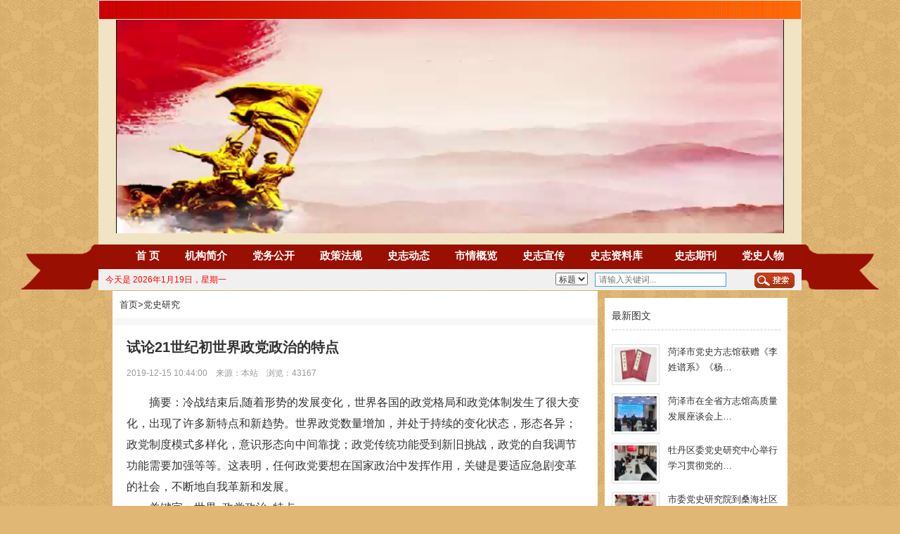

--- FILE ---
content_type: text/html; charset=utf-8
request_url: http://hzsq.gov.cn/index.php?r=article/Content/index&content_id=2398
body_size: 10134
content:
<!DOCTYPE html PUBLIC "-//W3C//DTD XHTML 1.0 Transitional//EN" "http://www.w3.org/TR/xhtml1/DTD/xhtml1-transitional.dtd">
<html xmlns="http://www.w3.org/1999/xhtml">
<head>
<meta http-equiv="Content-Type" content="text/html; charset=utf-8" />
<title>试论21世纪初世界政党政治的特点 - 菏泽史志网</title>
<meta name="description" content="" />
<meta name="keywords" content="" />
<link rel="stylesheet" href="/themes/default/css/style.css" type="text/css" />
<link rel="stylesheet" href="/themes/default/css/szw.css" type="text/css" />

<script type="text/javascript" src="/public/js/jquery1.42.min.js"></script>
<script type="text/javascript" src="/public/js/jquery.SuperSlide.2.1.1.js"></script>

<script>
var _hmt = _hmt || [];
(function() {
  var hm = document.createElement("script");
  hm.src = "https://hm.baidu.com/hm.js?fc3052969e304dd92aad18356bb5eeb3";
  var s = document.getElementsByTagName("script")[0]; 
  s.parentNode.insertBefore(hm, s);
})();
</script>

<style type="text/css">
  
</style>
<base target="_blank"></base>
</head>
<body class="Mubanzhijia_Com">
<div style="background-color:#F1E4C4;width:1000px; margin:0px auto;">
<div class="Top">
<!--
   <div style="float:left;margin-left:30px;">电子邮箱</div>
   <div style="float:left;margin-left:60px;">用户名：<input type="text" size="10" /></div>
   <div style="float:left;margin-left:30px;">密码：<input type="text" size="10" /></div>
   <div style="float:left;margin-left:30px;"><input type="submit" value="登录" /></div>
   <div style="float:left;margin-left:150px;"><input type="text" size="20" /></div>
   <div style="float:left;margin-left:15px;"><input type="submit" value="查询" /></div>-->
</div>
<div class="Head">
	<div class="logo FL" style="margin-left:5px;margin-right:5px;">
		<div style="width:950px;">
		<a href="http://www.zgdsw.com/">
		<video style="width:950px;" autoplay="autoplay" loop="loop">
			<source style="width:950px;" src="/themes/default/hzsq7.mp4" type="video/mp4">  
			Your browser does not support the video tag.  
		</video>
	</a>
  </div>
	</div>
    
</div>
</div>

<div class="Nav">
<div style="float:left;margin-left:-110px;"><img src="/themes/default/images/bianfu1.png" /></div>
<div class="shouyedh">
<ul class="shouye">
    <li style="width:70px;"><a  target="_self"   href="/">首&nbsp;页</a></li>
     
          <li >
	  <a target="_self" href="/index.php?r=article/Category/index&class_id=1"   >机构简介</a>
	  <ul>
	  		<li ><a target="_self" href="/index.php?r=article/Category/index&class_id=72">主要职能</a></li>
				<li ><a target="_self" href="/index.php?r=article/Category/index&class_id=73">领导班子</a></li>
				<li ><a target="_self" href="/index.php?r=article/Category/index&class_id=74">机构设置</a></li>
			  </ul>
	  </li>
              <li >
	  <a target="_self" href="/index.php?r=article/Category/index&class_id=2"   >党务公开</a>
	  <ul>
	  	  </ul>
	  </li>
              <li >
	  <a target="_self" href="/index.php?r=article/Category/index&class_id=3"   >政策法规</a>
	  <ul>
	  	  </ul>
	  </li>
              <li >
	  <a target="_self" href="/index.php?r=article/Category/index&class_id=4"   >史志动态</a>
	  <ul>
	  		<li ><a target="_self" href="/index.php?r=article/Category/index&class_id=59">工作动态</a></li>
				<li ><a target="_self" href="/index.php?r=article/Category/index&class_id=60">县区动态</a></li>
			  </ul>
	  </li>
              <li >
	  <a target="_self" href="/index.php?r=article/Category/index&class_id=5"   >市情概览</a>
	  <ul>
	  		<li ><a target="_self" href="/index.php?r=article/Category/index&class_id=75">地情概要</a></li>
				<li ><a target="_self" href="/index.php?r=article/Category/index&class_id=76">环境资源</a></li>
				<li ><a target="_self" href="/index.php?r=article/Category/index&class_id=77">经济建设</a></li>
				<li ><a target="_self" href="/index.php?r=article/Category/index&class_id=78">文化建设</a></li>
				<li ><a target="_self" href="/index.php?r=article/Category/index&class_id=79">社会建设</a></li>
				<li ><a target="_self" href="/index.php?r=article/Category/index&class_id=80">县区概况</a></li>
			  </ul>
	  </li>
              <li >
	  <a target="_self" href="/index.php?r=article/Category/index&class_id=6"   >史志宣传</a>
	  <ul>
	  		<li ><a target="_self" href="/index.php?r=article/Category/index&class_id=83">纪念活动</a></li>
				<li ><a target="_self" href="/index.php?r=article/Category/index&class_id=84">红色旅游</a></li>
				<li ><a target="_self" href="/index.php?r=article/Category/index&class_id=85">古迹城邑</a></li>
				<li style="width:120px;white-space: nowrap;"><a target="_self" href="/index.php?r=article/Category/index&class_id=86">党史教育基地</a></li>
				<li ><a target="_self" href="/index.php?r=article/Category/index&class_id=87">党史事件</a></li>
				<li ><a target="_self" href="/index.php?r=article/Category/index&class_id=88">历史事件</a></li>
			  </ul>
	  </li>
              <li style="width:120px;">
	  <a target="_self" href="/index.php?r=article/Category/index&class_id=9"   >史志资料库</a>
	  <ul>
	  		<li ><a target="_self" href="/index.php?r=article/Category/index&class_id=63">党史类</a></li>
				<li ><a target="_self" href="/index.php?r=article/Category/index&class_id=64">方志类</a></li>
				<li ><a target="_self" href="/index.php?r=article/Category/index&class_id=89">年鉴类</a></li>
			  </ul>
	  </li>
              <li >
	  <a target="_self" href="/index.php?r=article/Category/index&class_id=10"   >史志期刊</a>
	  <ul>
	  	  </ul>
	  </li>
              <li >
	  <a target="_self" href="/index.php?r=article/Category/index&class_id=69"   >党史人物</a>
	  <ul>
	  	  </ul>
	  </li>
        </ul>
</div>
<div style="float:right;margin-right:-110px;"><img src="/themes/default/images/bianfu2.png" /></div>
 
   
   
   
   
</div>
<div class="Nav_box">
	<div class="tag FL">
    	<span style="font-size:12px;color:red">今天是 <script>
            var mydate=new Date()
            var year=mydate.getYear()
            if (year < 1000)
            year+=1900
            var day=mydate.getDay()
            var month=mydate.getMonth()
            var daym=mydate.getDate()
            if (daym<10)
            daym="0"+daym
            var dayarray=new Array("星期天","星期一","星期二","星期三","星期四","星期五","星期六")
            var montharray=new Array("1","2","3","4","5","6","7","8","9","10","11","12")
            document.write(+year+"年"+montharray[month]+"月"+daym+"日"+"，"+dayarray[day])
</script>
</span>
        
    </div>
    <div class="so FR">
    	<form action="/index.php?r=Article/Search/index" method="post">

			<select name="model" style=" float:left; margin-right:10px; margin-top:5px;">
				<option value="0">标题</option>
				<option value="1">全文</option>
			</select>

		
		<input name="keyword" type="text" class="search-keyword FL" id="search-keyword" placeholder="请输入关键词..." />
		<button  class="search-submit FL" style=" margin-right:10px;"></button>
		</form>
    </div>
</div>
<!-- /header --><link href="/themes/default/css/base.css" rel="stylesheet" type="text/css">
<div class="g-bd">
	<div class="g-mn">
		<div class="m-crumb">
			<ul class="f-cb">
				<li><a href="/">首页</a></li>
				 
				<li><i>&gt;</i><a href="/index.php?r=article/Category/index&class_id=65">党史研究</a></li>
							</ul>
		</div>
		
		<div class="m-pg-tt">试论21世纪初世界政党政治的特点</div>
		<div class="m-pg-info"><span>2019-12-15 10:44:00</span>　<span>来源：本站</span>　<span>浏览：43167</span> </div>
		<div class="m-pg-bd">
			&nbsp; &nbsp; &nbsp; &nbsp; 摘要：冷战结束后,随着形势的发展变化，世界各国的政党格局和政党体制发生了很大变化，出现了许多新特点和新趋势。世界政党数量增加，并处于持续的变化状态，形态各异；政党制度模式多样化，意识形态向中间靠拢；政党传统功能受到新旧挑战，政党的自我调节功能需要加强等等。这表明，任何政党要想在国家政治中发挥作用，关键是要适应急剧变革的社会，不断地自我革新和发展。<br />
&nbsp; &nbsp; &nbsp; &nbsp; 关键字：世界&nbsp; 政党政治&nbsp; 特点<br />
<p>
	<br />
</p>
<p>
	&nbsp; &nbsp; &nbsp; &nbsp; 在21世纪的当今世界，政党存在并决定着一个国家的政治经济生活和内政外交，几乎是各国普遍的政治现象。目前在全世界200多个国家和地区中，除20多个国家和地区是严格的君主制或政教合一外，绝大多数国家都存在着政党，实行政党政治。政党的确立和发展，已经成为现代国家发展的一个重要条件，以政党为主角的现代政治已经成为世界上普遍的政治形式。政党是历史发展到一定阶段的产物，它随着历史条件的变化而变化。冷战结束以后的十几年内，经济全球化和世界多极化快速发展，世界各国的政党格局和政党体制发生了很大变化，这就决定了新世纪初世界各国政党、政党制度和政党政治的许多新特点、新趋势。一、世界政党数量增加，冷战结束后原苏东地区的许多国家政党由一变多后，现处于持续的变化状态。<br />
&nbsp; &nbsp; &nbsp; &nbsp; 20世纪80年代末90年代初，在苏东剧变之后，西方民主思潮在世界各地泛滥，在短短几年里世界上掀起一股多党制浪潮，各式各样、大小不一的政党如雨后春笋般涌现出来，主要集中在非洲和原苏东地区等这些发展中国家和转轨国家。一些国家甚至直接套用西方的理论、制度和法律制定了本国的政党制度，使反映政党与政权关系、政党之间关系的政党体制呈现出明显的“西方化”特征。目前，在世界上5300多个政党中，有35%是在这个时候建立的。<br />
&nbsp; &nbsp; &nbsp; &nbsp; 从地区分布看，这几年急剧增加的政党主要集中于前苏东地区和非洲大部分地区，分别增加近千个政党。从政党类型来看，新增政党包括民族主义政党、社会民主主义政党、绿党、右翼政党等各种类型，世界政党政治较冷战时期更为活跃。当今世界200多个国家和地区，普遍实行政党政治，代表着不同意识形态、价值观念的各国各类政党，通过组织社会运动及执政或参政等形式，活跃在各国政治舞台上，是各国政治生活中长期起作用的政治力量，对各国的政治稳定、社会发展和内外政策走势具有决定性的影响。但是世界政治在不同地区发展不平衡，发达国家政党政治成熟，但也存在不少问题，例如群众的政治冷漠；在苏东地区，政党在国家政权行使中的作用已不可替代。在东欧，政党通过选举取得政权的西方政党政治模式初步形成，但在俄罗斯，政党的作用受到体制的限制，政党政治尚不成熟。在拉丁美洲，随代议制民主的进一步确立和巩固，占主导地位的竞争性政党体制呈扩大之势，拉美国家的政党政治日趋成熟。在非洲，多党制席卷非洲大陆后，在多党制刺激下，部族主义重新抬头，部族势力以政党为载体，以地区为依托，相互较量，致使不少非洲国家内部以部族、地方利益冲突为特征的部族、党派斗争激化，造成政局动荡不已。在亚洲，发展中国家政治民主化又有新进展，为加强发展中国家地位和作用创造了条件。<br />
&nbsp; &nbsp; &nbsp; &nbsp; 二、世界政党格局呈现多元化和分散化趋势。<br />
&nbsp; &nbsp; &nbsp; &nbsp; 在原苏东社会主义国家，共产党执政的一党制和以共产党为主导的多党合作制转变为多党议会民主制。在剧变前，苏、罗、匈、南和阿尔巴尼亚等5个国家中，共产党是唯一的政党，政党制度都是社会主义一党制。在波、捷、保和民主德国4个国家中，历史上曾经有过共产党与民主党派的联合阵线，建国后一直保留了共产党领导下的多党合作制。苏东剧变后，上述国家中执政长达几十年的共产党急剧衰落，或分化瓦解，或改名易姓，先后丧失政权，从执政党沦为在野党。随着共产党的衰落以至衰亡，原一党制或共产党领导的多党合作制也随之变为多党议会民主制。<br />
&nbsp; &nbsp; &nbsp; &nbsp; 在发展中国家，由军人政权、一党制或一党独大制转向多党制。发展中国家独立后较多选择一党制或“多党并存、一党独大制”，即实际的一党制。自从20世纪90年代初以来，这种不同形式的一党制普遍受到冲击，相当一部分国家的政党体制发生了变化。在非洲，80年代末51个国家中实行一党制或由于实行军人统治而没有政党的国家共38个，90年代中期，大部分非洲国家纷纷宣布放弃一党制，实行多党制。在亚洲，典型的是印度国大党。印度自1947年独立至今<br />
&nbsp; &nbsp; &nbsp; &nbsp; 52年中，国大党执政45年之久，成为印政坛上的主导党。自冷战结束以后，该党力量急剧下降，996年全国大选中，在有543个席位的人民院中只获得141席。1998年丧失政权，而且丧失第一大党地位。在拉丁美洲，墨西哥革命制度党自1929年成立以来始终执政，使墨成为典型的一党制国家。冷战结束后该党力量有所下降，1997年7月中期选举中第一次丧失议会中的绝对多数。<br />
&nbsp; &nbsp; &nbsp; &nbsp; 在发达资本主义国家中，传统大党，特别是执政党力量进一步削弱，政党格局趋于分散化。在实行两党制或“两个半党制”国家中，原两大政党力量明显下降，如英、德，原两大党得票率之和超过90%，现两大政党得票率之和仅有70%。其次，在一些“多党并存、一党独大”的国家中，霸主党的统治地位普遍发生动摇，一党独大制向多党两极化体制转化。<br />
&nbsp; &nbsp; &nbsp; &nbsp; 三、政党的传统政治功能遭逢多重挑战，但政党政治的自我调节机制也持续发挥作用，显示出强大的同化、包容能力。<br />
&nbsp; &nbsp; &nbsp; &nbsp; 随着全球化进程的加深，社会媒体化、信息化趋势的增强，公民社会的进一步发展壮大，使政党传统的教育和动员功能、综合民意和表达功能、对公共权力的监督功能等不同程度地受到冲击。发达的传媒和互联网成为民众了解政治资讯、沟通信息、反映诉求、监督政府的工具，人们不必再通过政党了解特定的政治讯息和表达意见。政党精英和领导人为更加贴近大众、博取好感、联络感情和获得选票，在经常性地利用媒体直接面对选民和自我宣传的同时，也绕开了党的基层组织，使基层组织传统的政治动员和宣传功能遭到削弱。同时，各种公民社会组织的兴起，顺应了社会利益多元化、碎片化的发展趋势，使人们越来越多地倾向于就各种单一议题表达诉求，不但加剧了政党整合社会利益的难度，而且在一定程度上取代政党成为表达民意的有效渠道之一，抢夺了政党的话语空间。<br />
&nbsp; &nbsp; &nbsp; &nbsp; 不过，政党政治的发展进程表明，各种来自体制外的冲击，并没有从根本上撼动政党在国家政治生活中的主导地位，反而丰富了政党政治的内涵。近些年来，在认识到公民社会崛起的趋势之后，许多政党积极利用和引导各种公民社会组织为己所用。一些执政党通过公民社会组织沟通民意、协商合作、寻求共识。同时，政党政治还展现出强大的同化、融合能力。许多国家的单一抗议型组织，如绿色和平组织、女权运动等逐渐发展演变，最终注册为合法政党，与传统政党共同参与政权角逐，有的还走上执政舞台，从在体制外抗议转向在体制内竞争。此外，还有越来越多的政党借助媒体、网络工具创新活动方式，努力使党适应媒体社会的发展，不但通过媒体、网络开展社会动员，而且积极打造“网络党”、“媒体党”，借助各种科技手段扩大党的影响，提高党务工作效率。<br />
&nbsp; &nbsp; &nbsp; &nbsp; 四、全球化的迅猛发展，使政党的社会治理功能面临来自传统与非传统因素的双重挑战。<br />
&nbsp; &nbsp; &nbsp; &nbsp; 冷战结束以来的20年间，全球化迅猛发展，市场高度开放、资本自由流动、产业全球转移、跨国公司的影响无所不在，既限制和削弱了政党政府对国家经济社会发展的掌控能力，又使其面临许多复杂的全球性问题。一方面，许多执政党治理传统经济社会问题的能力下降。近些年来，发达国家传统经济社会发展模式纷纷陷入困境，国家竞争力下降，经济增长低迷。多数发展中国家原本存在的经济社会矛盾和问题没有得到解决，又在全球化引发的新一轮竞争中处于进一步被边缘化的地位。许多国家民众的不安全感明显上升，特别是受全球化冲击的群体往往把遭受的不公、对国家政策的不满和对未来的恐惧转化为对政党政府的怀疑。另一方面，全球化带来的各种“非传统治理因素”增多，许多执政党应对时力不从心。随着全球化进程的加深，生态环境、恐怖主义、疾病疫情、跨国犯罪、移民问题等更加突出，特别是各种全球性问题越来越深地影响到民众的生活和切身利益，使执政党时常面临“非传统社会治理因素”的挑战。<br />
&nbsp; &nbsp; &nbsp; &nbsp; 新旧矛盾交织的复杂局面，促使许多执政党反思社会治理功能，寻求以新的思路应对经济社会发展问题。金融危机爆发以来，发展模式问题成为各类政党热议的话题。在民族国家层面，左翼批判新自由主义模式，以彰显自身理念主张的正确性；右翼则抢抓社会公正旗帜，迅速调整政策以挽回民心。在国际社会层面，各种源于发达国家并曾经为发展中国家长期效仿的发展模式受到质疑，发展模式的多样性、多元化问题再度受到关注。但从总体上看，金融危机的爆发不过是对全球化趋势的一次震荡、整理，是资本主义发展进程中的一次量变，各种内在的深层次矛盾和弊端还将存在和积累下去。因此，虽然一些政党能够在局部领域、阶段性层面上对经济社会发展战略和政策进行调整，对发展模式进行有限的创新和探索，但政党在社会治理功能上面临的双重困境不会很快结束。<br />
&nbsp; &nbsp; &nbsp; &nbsp; 五、发达国家传统左、右翼政党的中间化趋向。<br />
&nbsp; &nbsp; &nbsp; &nbsp; 20世纪90年代中期以来，传统的左右两极政党格局正逐渐向中左、中右两极对垒的方向演进。左翼政党向中间靠近，右翼政党向温和方向倾斜，究其根源是左右翼政党都在调整内外政策，趋向务实，结果是左右翼政党之间的差异缩小、政策趋同。在全球化时代，左右翼政党都力求在公平与效率、国家与市场、安全感与灵活性、社会理性调节和经济自发力量之间寻找一种新的平衡。<br />
&nbsp; &nbsp; &nbsp; &nbsp; 伴随政党的中间化趋向，是政党的意识形态差异和区别日益减弱。随地缘经济进一步取代地缘政治的中心地位，意识形态在政党政治的决策中的比重下降，选民政治态度日益趋中，不再以政党的政治理想和纲领主张作为选择标准，而是愈来愈多地以社会问题及其具体的解决方案、政党当政的政绩作为投票选择的依据。在这种情况下，左右翼政党都在不断调整自身定位，修正一些较激进或极端的政策主张，向中间靠近，变得更加务实和温和，其结果是模糊了两翼党派的意识形态界限。在发达国家，共产党社会民主党化，英、德社民党倡导“第三条道路”、“新中间道路”，就可以看出左翼政党的这种变化。<br />
&nbsp; &nbsp; &nbsp; &nbsp; 与左翼相似，是右翼政党向中间道路转变。由22个自称中右政治派别组成的欧洲人民党中有16个派别也将指导思想重新定位为顺应时代的中间主义，它们不再注重意识形态的传统性，并逐渐摆脱右翼基督教民主党的轨道，致力于解决具体的社会问题，特别是失业问题。最具代表性的是西班牙人民党。该党1987年创建时自称民主右倾党，1996年3月竞选时转向“中右”并上台执政。在欧政坛几乎由左翼独霸的情况下，被称为“欧洲右翼的最后一个堡垒”的西人民党为保住执政地位，不得不再次转向，在1999年1月举行的第13次代表大会上宣布由原“中右”性质转为“改良的中间主义”政党。<br />
&nbsp; &nbsp; &nbsp; &nbsp; &nbsp;苏东剧变20年来，世界政党政治的发展起伏跌宕。可以预见，未来世界政党政治至少将呈现以下一些趋向：一是人类政治文明的多样性将继续发展，各国经济社会的发展水平和差异将使政党体制乃至民主模式的调整与演变更富有差异性，而不是同一性；二是经济全球化趋势不可逆转，但间歇性衰退和震荡不可避免，由全球化引发的各种问题仍将是引发国别、区域乃至世界政党政治变动的主要诱因；三是政党间的国际交流与合作将更趋广泛、务实。<br />
&nbsp; &nbsp; &nbsp; &nbsp; 面对国际民主化浪潮和全球化浪潮的席卷，中国共产党作为现存最大的社会主义国家的执政党，一定要顺应时代发展潮流，把握时代发展规律，根据国情和世界政党政治形势的发展，改革、完善共产党的领导；改革、完善中国共产党领导的多党合作制度；提高共产党的执政水平。只有这样，共产党执政之树才会长青！
</p>
参考文献：<br />
[1]. 艾理生，政党政治对现代政府运作的影响 [J]. 理论参考. 2006. (08)<br />
[2]. 孔凡义，论政党的基本功能及派生功能 [J]. 党政干部论坛. 2006. (08)&nbsp;<br />
[3]. 吴新叶，党的基层执政与和谐社会的构建 [J]. 党政论坛. 2005. (09)&nbsp;<br />
<br />		</div>
		<div class="m-pg-ln">
			<div class="last"><span>上一篇：</span>
			<a href="/index.php?r=article/Content/index&content_id=2383">坚持以人民为中心的发展思想</a> 
			</div>
			<div class="next"><span>下一篇：</span> 
			<a href="/index.php?r=article/Content/index&content_id=2399">浅谈领导干部素质和领导班子建设</a> 
			</div>
			<div class="f-cb"></div>
		</div>
		<div class="m-pg-rlt">
			<div class="tt">关键词：
                        <span><a href="/index.php?r=duxcms/TagsContent/index&name=%E8%8F%8F%E6%B3%BD%E5%B8%82">菏泽市</a> </span>
            			</div>
		</div>
	</div>
	<div class="g-sd">
		<div class="u-sep10"></div>
<div class="m-sdc">
	<div class="tt">最新图文</div>
	<div class="pl">
		<ul>
        				<li>
				<div class="pic">
					<img src="/upload/2025-12-25/cut_65_43_4895b6f87ef512fd41d01ad1925476ac.jpg" width="65" height="43"   />
				</div>
				<div class="info"><a href="/index.php?r=article/Content/index&content_id=3555">菏泽市党史方志馆获赠《李姓谱系》《杨…</a></div>
			</li>
						<li>
				<div class="pic">
					<img src="/upload/2025-12-25/cut_65_43_859da21c578ca4d704f97f5d1c8b49a8.jpg" width="65" height="43"   />
				</div>
				<div class="info"><a href="/index.php?r=article/Content/index&content_id=3554">菏泽市在全省方志馆高质量发展座谈会上…</a></div>
			</li>
						<li>
				<div class="pic">
					<img src="/upload/2025-12-25/cut_65_43_4c7da26679692efd3c30336f2c62c7a9.png" width="65" height="43"   />
				</div>
				<div class="info"><a href="/index.php?r=article/Content/index&content_id=3556">牡丹区委党史研究中心举行学习贯彻党的…</a></div>
			</li>
						<li>
				<div class="pic">
					<img src="/upload/2025-12-12/cut_65_43_65e499e92e121023ac58064158ff1c32.jpg" width="65" height="43"   />
				</div>
				<div class="info"><a href="/index.php?r=article/Content/index&content_id=3553">市委党史研究院到桑海社区开展志愿服务…</a></div>
			</li>
						<li>
				<div class="pic">
					<img src="/upload/2025-12-12/cut_65_43_94bc332d51ddab2505ffa2ba7071f290.png" width="65" height="43"   />
				</div>
				<div class="info"><a href="/index.php?r=article/Content/index&content_id=3552">警钟长鸣祭国殇 青春奋进勇担当 郓城…</a></div>
			</li>
					</ul>
	</div>
</div>
<div class="u-sep10"></div>
<div class="m-sdc">
	<div class="tt">最新TAG</div>
	<div class="tag"> 
    			<a href="/index.php?r=duxcms/TagsContent/index&name=%E8%8F%8F%E6%B3%BD%E5%B8%82">菏泽市</a> 
        	</div>
</div>
<div class="u-sep10"></div>
<div class="m-sdc">
	<div class="tt">友情链接</div>
	<div class="link">
		<ul>
        			</ul>
	</div>
	<div class="f-cb"></div>
</div>
	</div>
	<div class="f-cb"></div>
</div>
<div class="footer">
	
   <div><a style="color:#666;" href="index.php?r=article/Content/index&content_id=62">关于我们</a> 　|　 <a style="color:#666;" href="index.php?r=article/Content/index&content_id=2331">网站简介</a>　 |　 <a style="color:#666;" href="index.php?r=article/Content/index&content_id=2458">联系我们</a>　</div>
<div>2019版权所有　建议使用火狐49及以上，或者IE 7.0及以上版本 　1024*768　像素及以上的浏览器访问</div>
<div>网站备案号：<a href="http://beian.miit.gov.cn/" target="_blank">鲁ICP备05020695号-3</a>　</div>
 <div>E-mail：heze@dfz.cn 电话：0530-5310756 版权所有：中共菏泽市委党史研究院（菏泽地方史志研究院）</div>
</div>
<!-- /footer --></body>
</html>


--- FILE ---
content_type: text/css
request_url: http://hzsq.gov.cn/themes/default/css/style.css
body_size: 7511
content:
@charset "utf-8";

body,div,dl,dt,dd,ul,ol,li,h1,h2,h3,h4,h5,h6,pre,form,fieldset,input,textarea,p,blockquote,th,td
	{
	padding: 0;
	margin: 0;
	font-weight: normal;
	font-size: 13px;
}

.cate_list{
	font-size:16px;
	color:red;
	padding:4px;
	margin-bottom:8px;
	margin-left:25px;
	border-bottom:1px dashed rgb(204,204,204);
}
.g-hd, .g-bd, .g-ft, .m-nav ul { width: 960px; margin-left: auto; margin-right: auto; }
fieldset,img {
	border: 0;
}
.active-page{
	background:rgb(153,15,1) !important;
}
.active-page:hover{
	background:rgb(243,73,1) !important;
	color:#fff;
}
.m-crumb li{
float:left;
}
.m-crumb {
    overflow: hidden;
    line-height: 1.5;
    background-color: #FFF;
    padding: 10px;
}
.m-pg-lst {
    background-color: #FFF;
    padding: 10px;
    margin-top: 10px;
}
.g-mn {
    float: left;
    width: 690px;
	background-color:rgb(247,247,247);
}
.m-page {
    margin-left: auto;
    margin-right: auto;
    clear: both;
    overflow: hidden;
    padding: 20px 0px;
}

.m-page a {
    float: left;
    background: #777 none repeat scroll 0% 0%;
    padding-left: 10px;
    padding-right: 10px;
    height: 39px;
    line-height: 39px;
    text-align: center;
    font-family: "Arial";
    display: block;
    margin-right: 4px;
    color: #FFF;
    text-decoration: none;
    font-weight: bold;
}
.g-sd {
    float: right;
    width: 260px;
}
.m-sdc {
    background-color: #FFF;
    padding: 10px;
}
.m-sdc .tt {
    font-size: 14px;
    line-height: 30px;
    height: 35px;
    border-bottom: 1px dashed #CCC;
}
.m-sdc .cls {
    overflow: hidden;
    position: relative;
    margin-top: 10px;
}
.u-sep10 {
    height: 10px;
}
.m-pg-tt {
    font-size: 20px;
    font-weight: bold;
    margin-top: 10px;
    background-color: #FFF;
    padding: 20px;
}
.m-pg-info {
    font-size: 12px;
    padding: 0px 20px;
    color: #999;
    background-color: #FFF;
}

.m-sdc .pl .info {
    float: right;
    width: 160px;
    line-height: 22px;
}
.m-sdc .pl .pic {
    float: left;
    width: 70px;
}

.m-sdc .pl li {
    height: 70px;
}


.m-pg-bd {
    font-size: 16px;
    line-height: 30px;
    color: #333;
    background-color: #FFF;
    padding: 20px;
}
.m-pg-ln {
    background-color: #FFF;
    padding: 10px;
    margin-top: 10px;
}
.m-pg-rlt {
    margin-top: 10px;
    background-color: #FFF;
    padding: 10px;
}

.m-sch {
    width: 343px;
    height: 30px;
    background-color: #FFF;
    float: right;
    padding: 5px;
    vertical-align: middle;
    margin-top: 25px;
    overflow: hidden;
}

.m-sdc .pl .pic img {
    width: 60px;
    height: 50px;
    border: 1px solid #DDD;
    padding: 3px;
}

.m-sdc .pl {
    padding-top: 20px;
}
.m-pg-lst .pic {
    float: left;
    width: 130px;
}
.m-pg-lst .info .dsc {
    font-size: 12px;
    color: #999;
    line-height: 18px;
}
.m-pg-lst .info .time {
    color: #333;
    line-height: 30px;
}
.gengduo{
float:right;margin-top:10px;padding-right:10px;
}











address,caption,cite,code,dfn,em,th,var {
	font-weight: normal;
	font-style: normal;
}

ol,ul,ul li {
	list-style: none;
}

caption,th {
	text-align: left;
}

h1,h2,h3,h4,h5,h6 {
	font-weight: normal;
	font-size: 12px;
}

q:before,q:after {
	content: '';
}

abbr,acronym {
	border: 0;
}

a {
	color: black;
	text-decoration: none;
}

a:hover {
	color: #006699;
	text-decoration: underline;
}

.FL {
	float: left;
	display: inline;
	overflow: hidden;
}

.FR {
	float: right;
	display: inline;
	overflow: hidden;
	width:240px;
}

.clear {
	clear: both;
}

.Mubanzhijia_Com_old {
	font-size: 14px;
	color: #333;
	background: url(images/huawen.png) repeat ;
	
}


.Mubanzhijia_Com {
	font-size: 14px;
	color: #333;
	background: url(images/huawen.png) repeat ;
	background-color:#E0B774;
	
	background-position-y:top;
	
}
.Top,.Head,.Nav_box {
	margin: 0 auto 10px auto;
}
.shouye{margin-left: 39px;}
.Top {
	height: 26px;
	width: 978px;
	font-size: 12px;
	padding: 0 10px;
	line-height: 26px;
	border: 1px #dcdcdc solid;
	color: white;
	background:url(images/toububj.png);
	background-repeat: repeat-y;
}

.Top span {
	float: right;
}
.Top span a{color:white;}
.Head {
	height: 191px;
	height: 320px;
	width: 960px;
}

.logo {
	height: 191px;
	height: 320px;
	margin-left: -19px;
	margin-top: -10px;
}

.Nav {
	height: 35px;
	width: 1000px;
	margin: -20px auto 0px;
	padding: 0 10px;
	padding: 0px;
	background-color:#990F01;
	
}

.Nav a {
	float: left;

	padding: 1px 13.5px;
	line-height: 30px;
	color: #fff;
	display: inline-block;
	font-weight:bold;
}

.Nav a:hover {
	color: #fff;
	
}
.shouyedh ul{background: #990F01;font-size:15px;}
.shouyedh ul li{float:left; display:block; height: 35px; line-height: 35px;  position: relative;width:96px;}
.shouyedh ul li a{font-size:15px;}
.shouyedh ul li:hover{background: #990F01;width:96px; text-align:center;}
.shouyedh ul li ul li{float: none;color:#fff; cursor:pointer;font-size:11px;}
/*关键一：将二级菜单设置为display：none;*/
.shouyedh ul li ul{position: absolute;top:35px;left: 0; display: none;}
.shouyedh ul li ul li:hover{background: #BB0F01; color:#ddd;cursor:pointer;}
.shouyedh ul li ul li a{font-size:11px;}
/*关键二：在划过二级菜单从属的一级菜单时，设置为display:block;*/
.shouyedh ul li:hover ul{display: block;}

/*.Nav .hover {
	float: left;
	font-size: 12px;
	padding: 0 12px;
	line-height: 35px;
	color: #fff;
	display: inline-block;
	
}*/
.u-crt{
background-color:#C12818;
}
.Nav_box {
	width: 1000px;
	height: 30px;
	font-size: 12px;
	line-height: 30px;
	background-color: #f0f0f0;
	margin-bottom:1px;
}

.tag {
	padding: 0 10px;
	color: red;
	
}

.so {
	width: 350px;
	height: 30px;
}

.search-keyword {
	height: 18px;
	width: 175px;
	color: #696969;
	line-height: 18px;
	padding: 0 5px;
	font-size: 12px;
	border: 1px #439ed5 solid;
	margin: 5px 5px 5px 0;
}

.search-submit {
	height: 22px;
	width: 57px;
	line-height: 20px;
	text-align: center;
	color: #fff;
	border: none;
	font-size: 12px;
	margin-top: 5px;
	background:url(images/search_bg.png) no-repeat;
	float:right;
}

.main1 {
	width: 1000px;
	margin: -10px auto 10px auto;
	background-color:white;
}
.top_main{
padding-top:10px;
background-image:url(images/diwen.png);
}
.k210{ width:210px;}
.you{ float:right;}

.s_left{
	width:170px;
	height:633px;
	background-image:url(images/left_mzyw.png);
	float:left;
}
.s_left li{
background: transparent url("images/icon_h.png") no-repeat scroll 12px 8px;
font-size:12px;
padding-left:19px;
}
.s_left_nr{
margin-top:75px;
margin-top:80px\9;
}

.s_left_nr_t{
margin-top:55px;
margin-top:62px\9;
}
/*Chrome*/
@media screen and (-webkit-min-device-pixel-ratio:0) {  .s_left_nr_t {margin-top:62px;} }


.s_left_nr_xia{
margin-top:10px;
}

.s_right{
	width:1000px;
	height:633px;
	
	float:left;
}
.s_right_top{

height:540px;
}
.s_right_bottom{

padding-top:2px;
}
.s_right_top_left{
width:100%;
float:left;
height:740px;
}

.s_right_top_left_top{
height:235px;
}

.pic_news{
margin-left:6px;
height:233px;
#width:266px;
float:left;}

.main_news{
float:left;
width:336px;
}
.main_news_r{
width:263px;
height:354px;
float:right;
padding-right:15px;
background-image:url(images/main_news_r.png);
background-repeat: no-repeat;
}
.nav_choose{
width:96px;
height:30px; 
color:#93180D; font-weight:bold;
 line-height:30px; text-align:center; float:left;margin-right:2px;
cursor:pointer;
font-size:16px;
border-bottom:2px solid #990F02;
}
.nav_choose_no{
width:96px;
height:30px;
font-size:16px;
color:#93180D;
font-weight:bold; line-height:30px; text-align:center; float:left; margin-right:2px;
cursor:pointer;
}
.mid-b{ height:600px;clear:both;}
.Contentbox{
clear:both;
margin-top:0px;
border:1px solid #cfd9e3;
border-top:none;
height:270px;
text-align:center;
padding-top:8px;
}

.li_nr_list li{
text-align:left; 
margin-top:6px; 
margin-left:16px;
line-height:20px;
height:22px;
border-bottom:1px dashed #DDDDDD;
padding-left:12px;
background: transparent url("images/icon_red.png") no-repeat scroll 4px 8px;
font-size:12px;

}

.li_nr_list span{
float:right;
color:#CE0003;
}

.s_right_top_right{
width:210px;
float:right;

height:540px;
}
.nm1_left {
	width: 760px;
	height: 525px;
	padding-top:10px;
}


.nm1_left_hx {
	width: 700px;
	border-bottom: 3px solid rgb(94, 184, 233);
	margin-left: 103px;
	margin-top: -6px;
}
.nm1_left_top span{
	display: block;
margin-top: -22px;
margin-left: 38px;
font-weight: bold;
font-size: 15px;
}
.nm1_left1 {
	width: 310px;
	height: 500px;
}

.nm1_box1 img {
	height: 260px;
	width: 300px;
	overflow: hidden;
	z-index: -1;
}

.slideBox {
	width:310px;
	height:251px;
	margin-bottom:10px;
	overflow:hidden;
	position:relative;
}
.slideBox .hd {
	width:309px;
	height:7px;
	overflow:hidden;
	position:absolute;
	right:0;
	bottom:0;
	z-index:1;
	border:1px #333 solid;
}
.slideBox .hd ul {
	width:310px;
	overflow:hidden;
	zoom:1;
	float:left;
	margin:0;
}
.slideBox .hd ul li {
	float:left;
	width:61px;
	height:7px;
	text-align:center;
	background:none;
	cursor:pointer;
	background:#fff;
	border-right:1px #333 solid;
	filter:alpha(opacity=90); 
	-moz-opacity:0.9;
	-khtml-opacity:0.9; 
	opacity:0.9;
}
.slideBox .hd ul li.on {
	background:#ff6600;
	color:#fff;
}
.slideBox .bd {
	position:relative;
	height:100%;
	z-index:0;
}
.slideBox .bd img {
	width:309px;
	height:248px;
}
.tempWrap ul li{
	position:relative;
}
.tempWrap ul li p{
	position:absolute;
	width:300px;
	height:44px;
	line-height:44px;
	left:0;
	bottom:8px;
	color:#fff;
	font-size:16px;
	text-align:center;
	font-family:'微软雅黑';
	text-indent:5px;
	background:#000;
	filter:alpha(opacity=70); 
	-moz-opacity:0.7;
	-khtml-opacity:0.7; 
	opacity:0.7;
}
.tempWrap ul li p a,.tempWrap ul li p a:hover{
	color:#fff;
}
a.backToTop {
	width:60px;
	height:60px;
	background:url(../images/top.jpg) no-repeat 0 0;
	text-indent:-999em
}
a.backToTop:hover {
	background-position:-60px 0
}

/*.nm1_box1 span {
	display: block;
	width: 300px;
	height: 20px;
	background-color: #D4CECE;
	text-align: center;
	
}
.nm1_box1 span h3{
	font-weight: bold;
}

.nm1_box1 h2 {
	font-size: 20px;
	font-weight: bold;
	text-align: center;
	padding: 10px 0 8px 0;
}

.nm1_box1 p {
	font-size: 12px;
	color: #999;
	padding: 0 20px;
	line-height: 20px;
	text-indent: 2em;
}

.m1_box1 a {
	color: #006699;
}*/

.nzhongxin {
	float: left;
	margin-top: 5px;
	margin-left: 3px;
	height: 267px;
	overflow: hidden;
	width: 310px;
}

.nzhongxin img {
	width: 310px;
}

.nzhongxin span {
	display: block;
	margin-left: 36px;
	margin-top: -20px;
	color: white;
	font-family: "宋体";
	font-size: 15px;
	font-weight: bold;
}
.zhongxin {
	margin-top: 5px;
}
.zhongxin p {
	display: block;
	margin-left: 259px;
	margin-top: -20px;
	color: white;
}

.zhongxin ul li {
	background:url("images/dot.jpg") no-repeat scroll 0% 7%;
	height: 12px;
	width: 294px;
	line-height: 12px;
	margin-left: 2px;
	margin-top: 12px;
	text-indent: 20px;
}

.m1_mid {
	
width: 444px;
height: 500px;
float: right;
	
}

.m1_mid_top {
	margin-top: -499px;
	width: 435px;
	margin-left: 9px;
	float: left;
}

.m1_mid_top span {
	display: block;
	margin-top: -27px;
	margin-left: 120px;
	color: white;
	font-family: "宋体";
	font-weight: bold;
	font-size: 17px;
}

.m1_mid_top p {
	padding-left:  373px;
	margin-top: -21px;
	color: white;
}

.nqw1 {
	width: 202px;
	height: 93px;
	float: left;
	margin-top:20px;
	
	margin-right: 15px;
	background: url(images/jiazheng.png) no-repeat;
	
}
.nqw2 {
	width: 202px;
	height: 93px;
	float: left;
	margin-top:20px;
	
	margin-right: 15px;
	background: url(images/yiliao.png) no-repeat;
	
}
.nqw3 {
	width: 202px;
	height: 93px;
	float: left;
	margin-top:20px;
	
	margin-right: 15px;
	background: url(images/weixiu.png) no-repeat;

}
.nqw4 {
	width: 202px;
	height: 93px;
	float: left;
	margin-top:20px;
	
	margin-right: 15px;
	background: url(images/kaisuo.png) no-repeat;
	
}
.nqw5 {
	width: 202px;
	height: 93px;
	float: left;
	margin-top:20px;
	
	margin-right: 15px;
	background: url(images/banjia.png) no-repeat;
	
}
.nqw6 {
	width: 202px;
	height: 93px;
	float: left;
	margin-top:20px;
	
	margin-right: 15px;
	background: url(images/wuliu.png) no-repeat;
	
}
.nqw7 {
	width: 202px;
	height: 93px;
	float: left;
	margin-top:20px;
	
	margin-right: 15px;
	background: url(images/falv.png) no-repeat;
	
}
.nqw8 {
	width: 202px;
	height: 93px;
	float: left;
	margin-top:20px;
	
	margin-right: 15px;
	background: url(images/yanglao.png) no-repeat;
	
}

.nqw img {
	margin-left: 2px;
	margin-top:2px;
}

.nqw span {
	display: block;
	margin-top: -75px;
	margin-left: 90px;
	color: #E01919;
	font-weight: bold;
	font-size: 16px;
}

.nqw p {
	padding-right: 3px;
	margin-left: -290px;
	margin-top: 5px;
	color: black;
	font-size: 10pt;
	width: 108px;
}

}
.nm1_right {
	width: 200px;
}

.nm1_box4 {
	height: 214px;
	
}

.c1_img a img {
	width: 240px;
	
	
	margin-top: 10px;
	margin-bottom: 10px;
	overflow: hidden;
}

.c_img a img {
	width: 240px;
	margin-bottom: 10px;
}

.nm1_box5 {
	width: 240px;
	overflow: hidden;
	margin-top:18px;
	background-color: #fafafa;
}

.nm1_box5 ul {
	width: 100%;
	margin-bottom: -1px;
}

.nm1_box5 li {
	height: 66px;
	padding: 18px 0;
	border-bottom: 1px #c6c6c6 dotted;
}

.nm1_box5 li img {
	float: left;
	height: 60px;
	width: 100px;
	padding: 2px;
	margin-right: 15px;
	border: 1px #ccc solid;
}

.nm1_box5 li h3 {
	padding: 6px 0 4px 0;
}

.nm1_box5 li p {
	font-size: 12px;
	line-height: 20px;
	color: #555;
}

.nm1_box5 li a {
	color: black;
}

.m1_mid_top1 {
	height: 30px;
	margin-top: 5px;
	border-left: 1px solid #309DD7;
	border-right: 1px solid #309DD7;
	
}

.m1_mid_top1 img {
	z-index: -1;
}

.m1_mid_top1 p {
	display: block;
	margin-top: -26px;
margin-left: 185px;
}

.m1_mid_top1 span {
	color: #085495;
	margin-top: -22px;
	display: block;
	margin-left: 32px;
	font-weight: bold;
}

.gh {
	height: 250px;
	width: 208px;
	border-left: 1px solid #309DD7;
	border-right: 1px solid #309DD7;
	border-bottom: 1px solid #309DD7;
}
.you_nr{

margin-top:8px;}

.gh  ul li span {
	display: block;
	margin-top: -18px;
	margin-left: 150px;
	
	
	color: rgb(212, 206, 206);
}

.gh ul li {
	padding-left: 16px;
	background: url(images/jiantou.png) no-repeat scroll -1% 105%;
	border-bottom: 1px dashed #C6C6C6;	
	overflow: hidden;		
	margin-top: 4px;
	padding-left:-6px;
	line-height: 23px;
	height: 23px;
	font-size:12px;
}


.mid{
	width:1000px;
	height:470px;
	margin-top:4px;
	
}	

.m1_right {
	width: 280px;
	border: 1px #dcdcdc solid;
	background-color: #fafafa;
}
.m1_r1 {
	height: 465px;
	width: 290px;
	
	
	float: left;
margin-left: 11px;
background: url(images/zuixin.png) 
		no-repeat;
}

.m1_box1 {
	
	width: 322px;
	
	margin-left: 2px;
}
.ban {
	height: 430px;
width: 319px;
	border-bottom: 1px #DCDCDC solid;
	border-left: 1px #DCDCDC solid;
	border-right: 1px #DCDCDC solid;
	
}
.m1_box1 h2 {
	font-size: 20px;
	font-weight: bold;
	text-align: center;
	padding: 10px 0 8px 0;
}

.m1_box1 p {
	font-size: 12px;
	color: #999;
	padding: 0 20px;
	line-height: 20px;
	text-indent: 2em;
}

.m1_box1 a {
	color: #006699;
}

.m1_bo1 {
	height: 465px;
	width: 348px;
	border-bottom: 1px solid #DCDCDC;

}
.ban1 {
   height: 432px;
width: 346px;
    border-right: 1px solid #DCDCDC;
    border-left: 1px solid #DCDCDC;
}
.m1_bo1 h2 {
	font-size: 20px;
	font-weight: bold;
	text-align: center;
	padding: 10px 0 8px 0;
}

.m1_bo1 p {
	font-size: 12px;
	color: #999;
	padding: 0 20px;
	line-height: 20px;
	text-indent: 2em;
}

.m1_bo1 a {
	color: #006699;
}

.m1_box2 {
	width: 138px;
	padding: 10px 15px;
}

.m1_box2 li {
	font-size: 12px;
	text-align: center;
	padding-top: 8px;
}

.m1_box2 li img {
	height: 80px;
	width: 130px;
	padding: 3px;
	float: left;
	margin-bottom: 5px;
	border: 1px #cacaca solid;
}

.m1_box3 {
	padding-top: 12px;
}

.m1_box3 li {
	line-height: 25px;
	padding: 0 !important;
}

.m1_box4 {
	height: 250px;
	width: 406px;
	padding: 6px;
	margin-bottom: 10px;
	border: 1px #dcdcdc solid;
}

.m1_box5 {
	width: 280px;
		overflow: hidden;
}

.m1_box5 ul {
	width: 100%;
	margin-bottom: 43px;
margin-top: 167px;
}

.m1_box5 li {
	height: 22px;
	padding: 1px 6px;
	text-indent: 20px;
	background: url(images/ico-2.jpg) 17px 8px
		no-repeat;
}

.m1_box5 li img {
	float: left;
	height: 60px;
	width: 100px;
	padding: 2px;
	margin-right: 15px;
	border: 1px #ccc solid;
}

.m1_box5 li h3 {
	padding: 6px 0 4px 0;
}

.m1_box5 li p {
	font-size: 12px;
	line-height: 20px;
	color: #555;
}

.m1_box5 li a {
	color: black;
}
.m1_bo5 {
	width: 280px;
	
	overflow: hidden;
}

.m1_bo5 ul {
	width: 100%;
	margin-bottom: -1px;
}

.m1_bo5 li {
	height: 22px;
	padding: 1px 6px;
	text-indent: 20px;
	background: url(images/ico-2.jpg) 17px 8px
		no-repeat;
}

.m1_bo5 li img {
	float: left;
	height: 60px;
	width: 100px;
	padding: 2px;
	margin-right: 15px;
	border: 1px #ccc solid;
}

.m1_bo5 li h3 {
	padding: 6px 0 4px 0;
}

.m1_bo5 li p {
	font-size: 12px;
	line-height: 20px;
	color: #555;
}

.m1_bo5 li a {
	color: black;
}
.m1_box2 li a:hover img,.m1_box5 li a:hover img,.m2_box3 a:hover img,.m2_box6_pic a:hover img
	{
	border: 1px #777 solid;
}

.main2 {
	width: 1000px;
	margin: 0 auto;

}

.m2_tit1 {
	height: 29px;
	width: 100%;
	line-height: 29px;
	background-position: 0 -480px;
	
}
.m2_tit1 img{margin-top:5px;
  margin-left:-126px;}
.m2_tit1 h3 {
	float: left;
	height: 29px;
	padding: 0 38px;
	font-weight: bold;
	color: #006699;
	border-right: 1px #dcdcdc solid;
	background-position: 0 -509px;
	border-bottom: 1px white solid;
	
	
}

.m2_tit1 h3 a {
	color: #006699;
}

.m2_tit1 span {
	float: right;
	font-size: 12px;
	padding-right: 18px;
	background-position: 28px -545px;
	background-repeat: no-repeat;
}

.m2_tit {
	height: 35px;
	width:350px;
	line-height: 29px;
	background-position: 0 -480px;
	background: url(images/zhinan.png)  no-repeat scroll 15% 0%;
	overflow:hidden;
	
}
.m8_tit {
	height: 35px;
	
	line-height: 29px;
	background-position: 0 -480px;
	
	overflow:hidden;
	
}
.m8_tit span{float: right;
font-size: 15px;
padding-right: 18px;
background-position: 28px -545px;
background-repeat: no-repeat;
margin-top: 5px;}
.banshi{
background:url("images/anniu.png") no-repeat scroll 0% 0%;
color: #000;
text-align: center;
float: left;
margin: 2px 2px 1px 11px;
display: inline;
overflow: hidden;
width: 100px;
height: 39px;

}
.m2_tit img{margin-top:5px;
  margin-left:-126px;}
.m2_tit h3 {
	float: left;
	height: 29px;
	padding: 0 38px;
	font-weight: bold;
	color: black;
	border-right: 1px #dcdcdc solid;
	background-position: 0 -509px;
}

.m2_tit h3 a {
	color: #006699;
}

.m2_tit span {
	float: right;
	font-size: 15px;
	padding-right: 18px;
	background-position: 28px -545px;
	background-repeat: no-repeat;
	margin-top: 5px;
}
.m7_tit {
	height: 35px;
	width: 100%;
	line-height: 29px;
	background-position: 0 -480px;
	background: url(images/bianmin.png) no-repeat scroll  49% 27%;
	
	
}
.m7_tit img{margin-top:5px;
  margin-left:-126px;}
.m7_tit h3 {
	float: left;
	height: 29px;
	padding: 0 38px;
	font-weight: bold;
	color: black;
	border-right: 1px #dcdcdc solid;
	background-position: 0 -509px;
}

.m7_tit h3 a {
	color: #006699;
}

.m7_tit span {
	float: right;
	font-size: 15px;
	padding-right: 18px;
	background-position: 28px -545px;
	background-repeat: no-repeat;
	margin-top: 5px;
}
.m3_tit {
	
   border-bottom: 2px solid #AAA;
	height: 29px;
	width: 100%;
	line-height: 29px;
	background-position: 0 -480px;
	text-indent: 15px;
	background: url(images/jiameng.png) no-repeat scroll 0%;
	background-color: #EDEEF2;
}

.m3_tit h3 {
	float: left;
	height: 29px;
	padding: 0 18px;
	font-weight: bold;
	color: black;
	border-right: 1px #dcdcdc solid;
	background-position: 0 -509px;
	font-size: 15px;
}

.m3_tit h3 a {
	color: #006699;
}

.m3_tit span {
	float: right;
	font-size: 12px;
	padding-right: 8px;
	background-position: 28px -545px;
	background-repeat: no-repeat;
}

.m4_tit {
	
	height: 29px;
	width: 100%;
	line-height: 29px;
	background-position: 0 -480px;
	text-indent: 13px;
	background: url(images/zhaopin.png) no-repeat;
	background-color: #EDEEF2;
	border-bottom: 2px solid #AAA;
}

.m4_tit h3 {
	float: left;
	height: 29px;
	padding: 0 18px;
	font-weight: bold;
	font-size:15px;
	border-right: 1px #dcdcdc solid;
	background-position: 0 -509px;
	color: #000;
}

.m4_tit h3 a {
	color: #006699;
}

.m4_tit span {
	float: right;
	font-size: 12px;
	padding-right: 18px;
	background-position: 28px -545px;
	background-repeat: no-repeat;
}

.m5_tit {
	height: 29px;
	width: 100%;
	line-height: 29px;
	background-position: 0 -480px;
	text-indent: 13px;
	background: url(images/zhaozu.png) no-repeat scroll 0% ;
	background-color: #EDEEF2;
	border-bottom: 2px solid #AAA;
}

.m5_tit h3 {
	float: left;
	height: 29px;
	padding: 0 18px;
	font-weight: bold;
	font-size:15px;
	border-right: 1px #dcdcdc solid;
	background-position: 0 -509px;
	color: #000;
}



.m5_tit span {
	float: right;
	font-size: 12px;
	padding-right: 18px;
	background-position: 28px -545px;
	background-repeat: no-repeat;
}

.m2_box1 {
	width: 1008px;
	margin-left: -1px;
	background: url(images/tujiao.png) no-repeat 0 0px;
}

.m2_box2 {
	width: 1000px;
	margin: 0 0 10px 10px;
	
}

.m2_box3 {
	height: 66px;
	width: 291px;
	padding: 15px 0 10px 0;
	margin: 0 auto;
	border-bottom: 1px #dcdcdc dashed;
}

.m2_box3 img {
	float: left;
	height: 60px;
	width: 96px;
	padding: 2px;
	margin-right: 10px;
	border: 1px #ccc solid;
}

.m2_box3 h4 {
	font-weight: bold;
	padding: 5px 0;
}

.m2_box3 p {
	font-size: 12px;
	line-height: 20px;
	color: #686868;
}

.m2_box4 {
	line-height: 24px;
	padding: 5px;
	margin-top: 5px;
}

.m2_box4  li {
	border-bottom: 1px dotted #000;
}

.m2_box5 {
	width: 280px;
     margin: 0px 3px 10px;
	border: 1px #dcdcdc solid;
	width: 285px;
	height:286px;
}

.m2_a5 {
	
     margin: 0px 3px 10px;
	border: 1px #dcdcdc solid;
	width: 285px;
	height:286px;
}
.m2_box4 span{
	display: block;
margin-top: -28px;
margin-left: 87px;
color: #D4CECE;
}
.m2_box6 {
	width: 345px;
	margin-left: 10px;
	border: 1px #dcdcdc solid;line-height: 24px;
	height:285px;
}
.m2_box7{width: 336px;
	margin-left: 12px;
	border: 1px #dcdcdc solid;line-height: 24px;
	height:285px;
	float:left;
}
.m2_box7 ul li{text-indent: 25px;
	background: url(images/jiantou.png) 0 3px
		no-repeat;
}

.m2_bo {
	margin-top: 23px;
 line-height: 26px;
   
}
.main3 {
	width: 960px;
	margin: 0 auto 10px auto;
	
}
.main4 {
	width: 1000px;
	margin: -11px auto 10px auto;
	background-color: #FFF;
}
.m3_box1 {
	width: 635px;
}

.m3_box1 h2 {
	font-size: 16px;
	font-weight: bold;
	padding: 5px 0 0 0;
}

.m3_box1 p {
	font-size: 12px;
	color: #666;
	line-height: 20px;
	border-bottom: 1px #959595 dotted;
	padding: 14px 0;
	margin-bottom: 10px;
}

.m3_box1 a {
	color: #006699;
}

.m3_box2 {
	width: 286px;
	padding: 0 13px;
	background: #eff8ff;
}

.m3_box2 h3 {
	height: 30px;
	line-height: 30px;
	font-weight: bold;
	color: #006699;
	padding-top: 3px;
	border-bottom: 1px #959595 dotted;
	background: url(images/pic1_mubanzhijia_com.gif) 65px -540px no-repeat;
}

.m3_box2 ul {
	width: 100%;
	padding: 5px 0;
	background: url(images/pic1_mubanzhijia_com.gif) 0 -74px no-repeat;
}

.m3_box2 li {
	padding-left: 25px;
	line-height: 26px;
}

.m3_box3 {
	width: 635px;
	line-height: 25px;
}

.m3_box3 li {
	float: left;
	width: 49%;
}

.m4_left {
	width: 690px;
margin-top: -4px;

	
}

.m4_right {
	width: 308px;
	margin-top: 15px;
}

.m4_t1 {
	height: 29px;
	font-size: 14px;
	line-height: 29px;
	display: block;
	padding: 0 10px;
	color: blue;
	
}

.m4_t1 strong {
	font-size: 14px;
	color: #006699;
	padding: 0 5px;
}

.m4_t2 {
	height: 29px;
	line-height: 29px;
	display: block;
	padding: 0 10px;
	font-weight: bold;
	color: #006699;
	background: url(images/pic1_mubanzhijia_com.gif) 0 -480px repeat-x;
}

.m4_box1 {
	padding: 5px 0;
}

.m4_box1 li {
	line-height: 36px;
	padding: 0 10px;
	border-bottom: 1px #ccc dashed;
}

.m4_box1 li span {
	float: right;
}

.m4_box2 {
	width: 306px;
	margin-bottom: 10px;
	border: 1px #dcdcdc solid;
}

.m4_box2 ul {
	padding: 5px;
}

.m4_box2 li {
	line-height: 24px;
}

.m4_box3 {
	height: 24px;
	width: 155px;
	padding: 1px 1px 0 484px;
}

.m4_box4 {
	font-size: 22px;
	color: blue;
	
	padding: 18px 20px 20px 20px;
	text-align: center;
}

.m4_box5 {
	height: 22px;
	width: 598px;
	text-align: center;
	font-size: 12px;
	color: #777;
	line-height: 22px;
	margin: 0 auto 15px auto;
	border: 1px #dcdcdc solid;
	background-color: #f9f9f9;
}

.m4_box6,.m4_box6_pic {
	width: 600px;
	margin: 0 auto;
	line-height: 24px;
	overflow: hidden;
}

.m4_box6 p {
	padding-bottom: 10px;
}

.m4_box6_pic {
	text-align: center;
}

.m4_box7 {
	width: 600px;
	line-height: 24px;
	padding-top: 10px;
	margin: 0 auto 10px auto;
	border-top: 1px #dbdbdb dashed;
}

.m4_box8 {
	width: 598px;
	margin: 0 auto 15px auto;
	border: 1px #dcdcdc solid;
}

.m4_box8 ul {
	padding: 5px;
}

.m4_box8 li {
	line-height: 24px;
	float: left;
	width: 49%;
}

.m4_box9 {
	width: 600px;
	padding: 0 0 15px 20px;
}

.m4_box9 dt {
	float: left;
	width: 100px;
	height: 27px;
	text-align: center;
	line-height: 27px;
	font-size: 14px;
	font-weight: bold;
	color: #fff;
	margin: 15px 560px 2px 0;
	background: url(images/pic2_mubanzhijia_com.gif) -262px -108px no-repeat;
}

.m4_box9 dd {
	float: left;
	height: 30px;
	width: 120px;
	overflow: hidden;
	line-height: 30px;
	border-bottom: 1px #dcdcdc dashed;
}

.m4_box10 {
	margin-top: 5px;
}

.m4_box10 li {
	float: left;
	width: 130px;
	height: 26px;
	padding: 0 0 5px 12px;
	line-height: 26px;
	overflow: hidden;
}

.m4_box10 li a {
	float: left;
	width: 110px;
	height: 26px;
	padding: 0 0 0 20px;
	background: url(images/pic2_mubanzhijia_com.gif) 0 -108px no-repeat;
}

.m4_box10 li a:hover {
	font-weight: bold;
	text-decoration: none;
	background: url(images/pic2_mubanzhijia_com.gif) -131px -108px no-repeat;
}

.m4_box10 .thisclass {
	width: 110px;
	height: 26px;
	color: #006699;
	font-weight: bold;
	display: inline-block;
	padding: 0 0 0 20px;
	background: url(images/pic2_mubanzhijia_com.gif) -131px -108px no-repeat;
}

.m4_box12 {
	height: 260px;
	margin-bottom: 10px;
}

.m4_box12_l {
	height: 260px;
	width: 340px;
	color: #444;
}

.m4_box12_l small {
	display: block;
	float: left;
	height: 25px;
	font-size: 12px;
	line-height: 25px;
	overflow: hidden;
	text-align: right;
	width: 100px;
	font-weight: bold;
}

.m4_box12_l span {
	float: left;
	height: 25px;
	font-size: 12px;
	line-height: 25px;
	overflow: hidden;
	width: 220px;
}

.m4_box12_r {
	width: 300px;
	height: 260px;
	overflow: hidden;
	text-align: center;
}

.m4_box12_r img {
	width: 260px;
}

.m4_box13 {
	width: 600px;
	height: 27px;
	margin: 0 auto 15px auto;
	line-height: 27px;
	border-bottom: 2px #006699 solid;
}

.m4_box13 span {
	height: 27px;
	width: 120px;
	display: inline-block;
	font-weight: bold;
	color: #fff;
	text-align: center;
	font-size: 14px;
	background: url(images/pic2_mubanzhijia_com.gif) -363px -108px no-repeat;
}

.m4_box14 {
	width: 600px;
	font-size: 12px;
	line-height: 24px;
	color: #666;
	margin: 0 auto 15px auto;
}

.m4_box14 ul {
	float: left;
	width: 300px;
	font-size: 14px;
	overflow: hidden;
}

.m4_box14 li {
	line-height: 26px;
}

.m4_box14 li a {
	color: #006699;
}

.m4_box15 {
	width: 610px;
	margin: 0 0 15px 10px;
}

.m4_box16 {
	width: 293px;
	margin-left: 10px;
	border: 1px #dcdcdc solid;
}

.m4_box16 ul {
	padding: 5px;
}

.m4_box16 li {
	line-height: 24px;
}

.m4_box17 {
	width: 100%;
	padding-bottom: 15px;
}

.m4_box17 li {
	width: 140px;
	float: left;
	text-align: center;
	font-size: 12px;
	padding: 15px 0 0 15px;
}

.m4_box17 li img {
	height: 94px;
	width: 134px;
	padding: 2px;
	margin-bottom: 10px;
	border: 1px #dcdcdc solid;
}

.m4_box17 li img:hover,.m4_box18 li img:hover {
	border: 1px #777 solid;
}

.m4_box18 {
	width: 100%;
	padding: 0 0 10px 0 !important;
}

.m4_box18 li {
	width: 138px;
	float: left;
	text-align: center;
	font-size: 12px;
	padding: 10px 0 0 10px;
	line-height: normal !important;
}

.m4_box18 li img {
	height: 93px;
	width: 132px;
	padding: 2px;
	margin-bottom: 9px;
	border: 1px #dcdcdc solid;
}

.m4_box19 {
	padding: 0;
	font-size: 12px;
}

.m4_box19 li {
	width: 610px;
	float: left;
	line-height: 20px;
	color: #666;
	padding: 8px 15px;
	border-bottom: 1px #dcdcdc solid;
	border-top: 1px #fff solid;
	margin-top: 0;
}

.m4_box19 li img {
	float: right;
	height: 70px;
	width: 100px;
	display: block;
	padding: 8px 0 0 8px;
}

.m4_box19 li h3 {
	font-size: 14px;
	font-weight: bold;
	height: 25px;
	line-height: 23px;
}

.m4_box19 li:hover {
	background: #f9f9f9;
	border-bottom: 1px #dcdcdc solid;
}

.m4_box20 {
	width: 306px;
	margin-bottom: 10px;
	border: 1px #dcdcdc solid;
}

.m4_box20 ul {
	width: 308px;
	padding: 9px 0 0 0;
}

.m4_box20 li {
	float: left;
	width: 139px;
	text-align: center;
	line-height: 35px;
	padding: 0 0 0 9px;
	overflow: hidden;
}

.m4_box20 li img {
	display: block;
	width: 133px;
	height: 100px;
	padding: 2px;
	border: 1px #ddd solid;
}

.m4_box21 {
	width: 598px;
	margin: 0 auto 15px auto;
	border: 1px #dcdcdc solid;
}

.m4_box22 {
	padding: 10px 5px;
}

.m4_box22 li {
	line-height: 24px;
	float: left;
	width: 49%;
}

.m4_box23 {
	width: 598px;
	padding: 10px 0 5px 0;
	border-bottom: 1px #ddd dashed;
}

.m4_box23 li {
	float: left;
	width: 186px;
	padding: 0 0 0 10px;
	text-align: center;
	line-height: 36px;
	overflow: hidden;
}

.m4_box23 li img {
	display: block;
	width: 180px;
	height: 135px;
	padding: 2px;
	border: 1px #ddd solid;
}

.m4_box20 li a:hover img,.m4_box23 li a:hover img {
	border: 1px #777 solid;
}

.m_pinglun {
	width: 642px;
	padding: 10px 0;
	font-size: 12px;
}

.ad_960 {
	
	margin: 0px auto 10px;
	height: 138px;
	width: 1000px;
overflow: hidden;
}
.ad_9601 {
	
	margin: 0px 0px 10px;
height: 90px;
width: 1000px;
overflow: hidden;
}
.ad_300 {
	width: 300px;
	padding: 3px;
	border: 1px #dcdcdc solid;
	margin-bottom: 10px;
}

.flink {
	width: 958px;
	margin: 0 auto 10px auto;
	border: 1px #dcdcdc solid;
}

.flink_tit {
	height: 30px;
	line-height: 30px;
	text-align: center;
	display: block;
	font-weight: bold;
	border: 1px #fff solid;
	background-color: #348dc7;
}

.flink_tit a {
	color: #fff;
}

.f5 {
	width: 100%;
	overflow: hidden;
	clear: both;
	font-size: 12px;
	padding: 5px 0;
}

.f5 li {
	float: left;
	line-height: 26px;
	padding-left: 15px;
	white-space: nowrap;
}

.dede_pages {
	width: 620px;
	font-size: 12px;
	padding: 0 10px;
}

.dede_pages ul {
	float: right;
	padding: 12px 0px;
	
}

.dede_pages ul li {
	float: left;
	font-family: Tahoma;
	line-height: 17px;
	margin-left: 6px;
	border: 1px solid #E9E9E9;
}

.dede_pages ul li a {
	float: left;
	padding: 2px 4px 2px;
	color: #333;
	display: block;
}

.dede_pages ul li a:hover {
	color: #006699;
	text-decoration: none;
	padding: 2px 4px 2px;
}

.dede_pages ul li.thisclass,.dede_pages ul li.thisclass a,.pagebox ul li.thisclass a:hover
	{
	padding: 2px 4px 2px;
	font-weight: bold;
	color: #006699;
	border: none;
}

.dede_pages .pageinfo {
	line-height: 21px;
	padding: 12px 10px 12px 16px;
	color: #999;
}

.dede_pages .pageinfo strong {
	color: #555;
	font-weight: normal;
	margin: 0px 2px;
}

.dede_pagess {
	padding: 10px 0;
	float: none;
	overflow: hidden;
	text-align: center;
}

.dede_pagess ul {
	margin: 0px auto;
	float: none;
	clear: both;
	text-align: center;
	white-space: nowrap;
}

.dede_pagess ul li {
	float: none;
	display: inline;
	margin-right: 6px;
	padding: 3px 4px;
	border: 1px solid #ddd;
	border: 1px solid #E9E9E9;
}

.dede_pagess li a {
	float: none;
	display: inline;
}

.dede_pagess li a:hover {
	text-decoration: underline;
}

.dede_pagess .thisclass {
	font-weight: bold;
	border: none;
}

.newdigg {
	width: 406px;
	height: 51px;
	margin: 8px auto 12px auto;
	clear: both;
	overflow: hidden;
	padding-left: 8px;
}

.diggbox {
	width: 195px;
	height: 51px;
	float: left;
	margin-right: 8px;
	overflow: hidden;
	cursor: pointer;
}

.diggbox .digg_act {
	font-size: 14px;
	float: left;
	line-height: 31px;
	text-indent: 32px;
	height: 29px;
	overflow: hidden;
	font-weight: bold;
}

.diggbox .digg_num {
	float: left;
	line-height: 29px;
	text-indent: 5px;
}

.diggbox .digg_percent {
	width: 180px;
	clear: both;
	padding-left: 10px;
	overflow: hidden;
}

.diggbox .digg_percent .digg_percent_bar {
	width: 100px;
	height: 7px;
	background: #E8E8E8;
	border-right: 1px solid #CCC;
	float: left;
	overflow: hidden;
	margin-top: 3px;
}

.diggbox .digg_percent .digg_percent_num {
	font-size: 10px;
	float: left;
	padding-left: 10px;
}

.diggbox .digg_percent .digg_percent_bar span {
	display: block;
	height: 5px;
	overflow: hidden;
	background: #000;
}

.newdigg .digg_good {
	background: url(../images/newdigg-bg.png) left top no-repeat;
}

.newdigg .digg_bad {
	background: url(../images/newdigg-bg.png) right top no-repeat;
}

.newdigg .digg_good .digg_act {
	color: #C30;
}

.newdigg .digg_good .digg_num {
	color: #C63;
}

.newdigg .digg_bad .digg_act {
	color: #36C;
}

.newdigg .digg_bad .digg_num {
	color: #39C;
}

.newdigg .digg_good .digg_percent .digg_percent_bar span {
	border: 1px solid #E37F24;
	background: #FFC535;
}

.newdigg .digg_bad .digg_percent .digg_percent_bar span {
	border: 1px solid #689ACC;
	background: #94C0E4;
}

.footer {
	width: 100%;
	text-align: center;
	line-height: 24px;
	font-size: 15px;
	color: #666;
	padding: 10px 0;
	
	width: 1000px;
	margin: 0 auto 10px auto;

}
.footer div{
font-size:12px;}

.footer a {
	color: #006699;
}
/**.tpy_list li{ background:url(icon_2.gif) no-repeat; padding-left:15px; width:380px; margin-left:7px; float:left; height:18px; line-height:18px; overflow:hidden; margin-top:5px;}*/
.pic_list {
	width: 150px;
	height: 115px;
	text-align: center;
	float: left;
	margin-top: 24px;
margin-right: 24px;
margin-bottom: 10px;
margin-left: 24px;
	display: inline;
	overflow: hidden;
}

.pic_list a img {
	width: 165px;
	height: 90px;
}

.pic_list a span {
	padding: 1px 2px;
	height: 16px;
	display: inline-block;
	overflow: hidden;
}

.logopic {
	width: 70px;
	height: 80px;
	text-align: center;
	float: left;
	margin: 14px 4px;
	display: inline;
	overflow: hidden;
}

.logopic a img {
	width: 80px;
	height: 80px;
}

.m1_center {
	width: 350px;
	margin-left: 20px;
}

.banshi a span {
	letter-spacing: 2px;
	color:black;	
	text-align: center;
	float: left;
	margin: 11px 0px 11px 25px;
	display: inline;
	overflow: hidden;
}
.banshi a button {
	letter-spacing: 2px;
	background: url(images/btn.png) no-repeat;
	color: black;
	text-align: center;
	float: left;
	margin: 10px 23px;
	display: inline;
	overflow: hidden;
	width:85px;
	height:28px;
	
}

.m2_box6 li,.m2_box4 li {
	text-indent: 25px;
	background: url(images/jiantou.png) 0 3px
		no-repeat;
		height: 26px;
line-height: 26px;
}

.new_m4_t2 {
	width: 640px;
}

.new_m4_t2 img {
	width: 640px;
	margin-left: 4px;
	margin-top: -2px;
}

.new_m4_t1 {
	width: 680px;
	margin-bottom: 20px;
}

.new_m4_t1 img {
	width: 665px;
	overflow: hidden;
	height: 30px;
     margin-left: 9px;
}

.new_m4_t1 span {
	display: block;
	margin-top: -24px;
	margin-left: 76px;
	color: white;
	font-size: 14px;
	font-weight: bold;
}

.m4_bo {
	padding: 5px 0;
}

.m4_bo li {
	line-height: 36px;
	padding: 0 26px;
	border-bottom: 1px #ccc dashed;
	background: url(images/xm.jpg) 5px 10px
		no-repeat;
}

.m4_bo li span {
	float: right;
	margin-top: -35px;
	font-size: 12px;
	
display: block;
}

.m4_t1 a {
	color: blue;
}

.page span {
	display: block;
	margin-top: 10px;
	margin-left: 10px;
}

.page1 {
	float: right;
	margin-top: -18px;
}

.m4_bo {
	width: 660px;
	margin-bottom: 10px;
	margin-left: 1px;
}

.m4_bo ul {
	padding: 5px;
}

.m4_bo li {
	line-height: 36px;
}

.nm1_box4 img {
	width: 240px;
	overflow: hidden;
	
}

.m4_r2 h3 {
	height: 29px;
	line-height: 29px;
	display: block;
	padding: 3px 19px;
	font-weight: bold;
	color: white;
	display:block;
	background:url(images/biaoji.jpg) no-repeat scroll -1% 61%;
}
.m4_r2 {
	height: 35px;
	line-height: 35px;
	display: block;
	padding: 3px 10px;
	font-weight: bold;
	font-color: white;
	background-color: #0546BA;
	
}
.m4_bo2  ul li span{
	display: block;
color: #D3D8DD;
margin-top: -28px;
margin-left: 212px;
}
.m4_bo2 ul li {
	width:300px;
	height:26px;
	line-height:26px;
	background:url("images/jiantou.png") no-repeat scroll 0% 47%;
	text-indent: 20px;
	border-bottom: 1px dotted #C6C6C6;
	margin-bottom: 4px;
	
	
}
.m4_bo2{width:306px;

 border-right:1px solid blue;
 border-left:1px solid blue;
 border-bottom:1px solid blue;
 margin-bottom: 5px;}
 .nm1_left_top{
 	width: 780px;
 	height: 40px;
 }

 .nm1_box1_FL{
   width:309px;
   height:250px;
   border:1px solid black;
 }
 .nm1_box1_FL img{
   width:310px;
   height:220px;
   
 }
 .nm1_box1_FL span{width: 310px;
height: 32px;
text-align: center;
background:url(images/bian.png) no-repeat scroll 16% 24%;

display:block;}



--- FILE ---
content_type: text/css
request_url: http://hzsq.gov.cn/themes/default/css/szw.css
body_size: 852
content:
/* reset */
#bigmain{
	
    text-align: center;
	width: 1000px;
    margin: 0 auto 10px auto;
    border: 1px #dcdcdc solid;
	background-image:url(images/huawen.png);
}
#main1 {
    text-align: center;
    line-height: 24px;
    font-size: 15px;
    color: white;
    padding: 10px 0;
    background: #F2E8D0;
    width: 1000px;
	height:295px;
    margin: 0 auto 10px auto;
    border: 1px #dcdcdc solid;
}

#main1_l{
width:43%;
height:294px;
float:left;

}
#main1_m{
width:33.6%;
height:294px;
float:left;

}
#main1_r{
width:21.8%;
height:294px;
float:right;
background-image:url(images/main_news_r.png);

}
#a1{
    text-align: center;
    line-height: 24px;
    font-size: 15px;
    color: white;
    padding: 10px 0;
    background: #F2E8D0;
    width: 1000px;
	height:170px;
    margin: 0 auto 2px auto;
    border: 1px #dcdcdc solid;
}

#main2 {
    text-align: center;
    line-height: 24px;
    font-size: 15px;
    color: white;
    padding: 10px 0;
    background: #F2E8D0;
    width: 1000px;
	height:470px;
    margin: 0 auto 2px auto;
    border: 1px #dcdcdc solid;
	
}
#main2_l{
	width:390px;
	height:270px;
	float:left;
}
#main2_l_t{
height:240px;
}
#main2_m{
	width:346px;
	float:left;
}
#main2_m_t{
height:240px;
}

#main2_r{
	width:22%;
	float:left;
	margin-left:20px;
}
#main2_r div{
margin-top:1px;
}


#a2 {
    text-align: center;
    line-height: 24px;
    font-size: 15px;
    color: white;
    padding: 10px 0;
    background: #F2E8D0;
    width: 1000px;
	height:200px;
    margin: 0 auto 2px auto;
    border: 1px #dcdcdc solid;
}


#main3 {
    text-align: center;
    line-height: 24px;
    font-size: 15px;
    color: white;
    padding: 10px 0;
    background: #F2E8D0;
    width: 1000px;
	height:340px;
    margin: 0 auto 2px auto;
    border: 1px #dcdcdc solid;
}
#main3_l{
float:left;
width:480px;
height:330px;
}
#main3_r{
float:right;
width:410px;
height:330px;
}
#main3_r img{
border:2px solid #fff;
}

#main4 {
    text-align: center;
    line-height: 24px;
    font-size: 15px;
    color: white;
    padding: 10px 0;
    background: #F2E8D0;
    width: 1000px;
	height:260px;
    margin: 0 auto 2px auto;
    border: 1px #dcdcdc solid;
}
#main4_l{
float:left;
height:260px;
width:30%;
margin-right:10px;
margin-left:15px;
}
#main4_m{
float:left;
height:260px;
width:30%;
margin-right:20px;
margin-left:15px;
}
#main4_r{
float:left;
height:260px;
width:30%;
margin-left:15px;
}
#main5 {
    text-align: center;
    line-height: 24px;
    font-size: 15px;
    color: white;
    padding: 10px 0;
    background: #F2E8D0;
    width: 1000px;
	/*height:360px;*/
    margin: 0 auto 2px auto;
    border: 1px #dcdcdc solid;
}
.pl span{ margin-left:30px;font-weight:bold;}
.dsrw{
 width:80px;
 height:130px;
 color:#000;
 margin-left:50px;
 margin-right:30px;
 float:left; margin-top:10px;}
.dsrw img{
	transition: color  2s, border-color 2s;
	border-radius:10px;
	border: 2px solid rgb(242,232,208);
}
.dsrw_no img:hover {
  color: rgb(177,7,14);
  border: 2px solid rgb(177,7,14);
 background-color:red;
}
.dsrw_img_cover{
	position:absolute;width:100px;height:120px;
	margin:-2px 0px 0px -5px;
	background-size: 200% 200%;  
	background-image: url('/themes/default/css/images/nice_border4.png');  
	background-position: 0% 0%, 0% 0%;  
	transition: background-position 1.5s ease-in-out;
}
.dsrw_img_cover:hover{
	background-position: 100% 100%, 0% 0%;
	transition: background-position 1s ease-in-out;

}
 .tshz{
 width:185px;
 height:135px;
 float:left; 
 margin-top:6px;
 margin-left:2px;}
.li_pic_list{ float:left; margin-left:5px; margin-top:10px;}